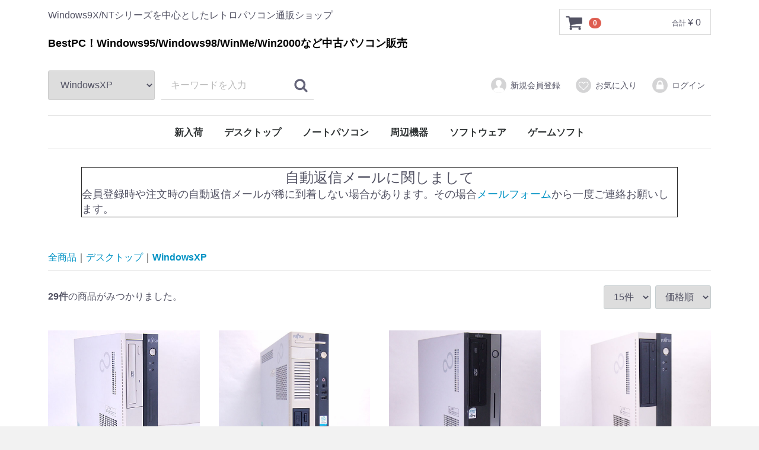

--- FILE ---
content_type: text/html; charset=UTF-8
request_url: https://www.bestpc.jp/products/list?category_id=270
body_size: 82574
content:
<!doctype html>
<html lang="ja">
<head>
<meta charset="utf-8">
<meta http-equiv="X-UA-Compatible" content="IE=edge">
<title>BestPC！Windows95/Windows98/WinMe/Win2000など中古パソコン販売 / WindowsXP</title>
<meta name="viewport" content="width=device-width, initial-scale=1">
<link rel="icon" href="/template/default/img/common/favicon.ico">
<link rel="stylesheet" href="/template/default/css/style.css?v=3.0.10">
<link rel="stylesheet" href="/template/default/css/slick.css?v=3.0.10">
<link rel="stylesheet" href="/template/default/css/default.css?v=3.0.10">
<!-- for original theme CSS -->

<script src="https://ajax.googleapis.com/ajax/libs/jquery/1.11.3/jquery.min.js"></script>
<script>window.jQuery || document.write('<script src="/template/default/js/vendor/jquery-1.11.3.min.js?v=3.0.10"><\/script>')</script>


</head>
<body id="page_product_list" class="product_page">
<div id="wrapper">
    <header id="header">
        <div class="container-fluid inner">
                                                            <!-- ▼ロゴ -->
                         <div class="header_logo_area">
                <p class="copy">Windows9X/NTシリーズを中心としたレトロパソコン通販ショップ</p>
                <h1 class="header_logo"><a href="https://www.bestpc.jp/"><font size="4">BestPC！Windows95/Windows98/WinMe/Win2000など中古パソコン販売</font></a></h1>
            </div>
        <!-- ▲ロゴ -->
    <!-- ▼カゴの中 -->
            <div id="cart_area">
    <p class="clearfix cart-trigger"><a href="#cart">
            <svg class="cb cb-shopping-cart">
                <use xlink:href="#cb-shopping-cart"/>
            </svg>
            <span class="badge">0</span>
            <svg class="cb cb-close">
                <use xlink:href="#cb-close"/>
            </svg>
        </a>
        <span class="cart_price pc">合計 <span class="price">¥ 0</span></span></p>
    <div id="cart" class="cart">
        <div class="inner">
                                                    <div class="btn_area">
                    <div class="message">
                        <p class="errormsg bg-danger" style="margin-bottom: 20px;">
                            現在カート内に<br>商品はございません。
                        </p>
                    </div>
                </div>
                    </div>
    </div>
</div>
        <!-- ▲カゴの中 -->
    <!-- ▼商品検索 -->
            <div class="drawer_block pc header_bottom_area">
    <div id="search" class="search">
        <form method="get" id="searchform" action="/products/list">
            <div class="search_inner">
                <select id="category_id" name="category_id" class="form-control"><option value="">全ての商品</option>            <option value="389" >新入荷</option>            <option value="260" >デスクトップ</option>            <option value="276" >　Windows95</option>            <option value="275" >　Windows98</option>            <option value="274" >　Windows98SE</option>            <option value="323" >　　リカバリ済み本体</option>            <option value="331" >　　　Pentium</option>            <option value="330" >　　　PentiumMMX</option>            <option value="329" >　　　PentiumⅡ</option>            <option value="328" >　　　Celeron</option>            <option value="327" >　　　AMD</option>            <option value="322" >　　高スペック</option>            <option value="326" >　　　PentiumⅢ</option>            <option value="325" >　　　Celeron</option>            <option value="321" >　　DVD搭載</option>            <option value="324" >　　リカバリ付属</option>            <option value="320" >　　MO搭載</option>            <option value="319" >　　ISAバス搭載</option>            <option value="318" >　　OSのみ搭載</option>            <option value="273" >　WindowsME</option>            <option value="311" >　　リカバリ済み本体</option>            <option value="316" >　　　PentiumMMX</option>            <option value="315" >　　　PentiumⅡ</option>            <option value="314" >　　　PentiumⅢ</option>            <option value="313" >　　　Celeron</option>            <option value="312" >　　　AMD</option>            <option value="310" >　　DVD搭載</option>            <option value="309" >　　リカバリ付属</option>            <option value="307" >　　ISAバス搭載</option>            <option value="306" >　　モニターセット</option>            <option value="305" >　　モニター一体型</option>            <option value="308" >　　自作機</option>            <option value="272" >　Windows2000</option>            <option value="298" >　　リカバリ済み本体</option>            <option value="317" >　　DVD搭載</option>            <option value="297" >　　リカバリ付属</option>            <option value="303" >　　　Pentium4</option>            <option value="302" >　　　PentiumⅢ</option>            <option value="301" >　　　PentiumⅡ</option>            <option value="300" >　　　Celeron</option>            <option value="299" >　　　AMD</option>            <option value="296" >　　モニターセット</option>            <option value="295" >　　ISAバス搭載</option>            <option value="294" >　　MO搭載</option>            <option value="304" >　　自作機</option>            <option value="271" >　WindowsNT</option>            <option value="290" >　　リカバリ済み本体</option>            <option value="293" >　　　PentiumⅢ</option>            <option value="292" >　　　Celeron</option>            <option value="291" >　　　AMD</option>            <option value="287" >　　リカバリ付属</option>            <option value="289" >　　DVD搭載</option>            <option value="288" >　　モニターセット</option>            <option value="270"  selected="selected">　WindowsXP</option>            <option value="282" >　　リカバリ済み本体</option>            <option value="357" >　　バージョン</option>            <option value="361" >　　　SP1</option>            <option value="360" >　　　SP2</option>            <option value="359" >　　　SP3</option>            <option value="358" >　　　SP4</option>            <option value="286" >　　　Pentium4</option>            <option value="285" >　　　PentiumⅢ</option>            <option value="284" >　　　Celeron</option>            <option value="283" >　　　AMD</option>            <option value="280" >　　リカバリ付属</option>            <option value="281" >　　DVD搭載</option>            <option value="279" >　　MO搭載</option>            <option value="388" >　ISAバス搭載機種</option>            <option value="368" >　入荷待ち</option>            <option value="370" >　　Windows95</option>            <option value="371" >　　Windows98</option>            <option value="372" >　　Windows98SE</option>            <option value="373" >　　WindowsME</option>            <option value="374" >　　Windows2000</option>            <option value="278" >　　Professional</option>            <option value="277" >　　HOME</option>            <option value="14" >ノートパソコン</option>            <option value="35" >　Windows95</option>            <option value="34" >　Windows98</option>            <option value="261" >周辺機器</option>            <option value="336" >　PCカード</option>            <option value="335" >　PCIボード</option>            <option value="334" >　ハードディスク</option>            <option value="333" >　MOドライブ</option>            <option value="332" >　液晶モニター</option>            <option value="344" >　　シリアル</option>            <option value="343" >　　IEEE1394</option>            <option value="342" >　　SCSI</option>            <option value="341" >　　USB</option>            <option value="340" >　　LAN</option>            <option value="339" >　　モデム</option>            <option value="345" >　専用オプション</option>            <option value="338" >　　2.5インチ</option>            <option value="337" >　　3.5インチ</option>            <option value="353" >　記録メディア</option>            <option value="346" >　その他</option>            <option value="33" >　Windows98SE</option>            <option value="150" >　　リカバリ済み</option>            <option value="149" >　　高スペック</option>            <option value="154" >　　　PentiumⅡ</option>            <option value="153" >　　　Pentium MMX</option>            <option value="152" >　　　Pentium</option>            <option value="151" >　　　Celeron</option>            <option value="265" >　　リカバリディスク付属</option>            <option value="158" >　　　PentiumⅢ</option>            <option value="157" >　　　PentiumⅡ</option>            <option value="156" >　　　Celeron</option>            <option value="155" >　　　AMD</option>            <option value="148" >　　DVD搭載</option>            <option value="147" >　　光学ドライブ搭載なし</option>            <option value="146" >　　OSのみ搭載</option>            <option value="32" >　WindowsME</option>            <option value="163" >　　リカバリ済み</option>            <option value="167" >　　　PentiumⅢ</option>            <option value="266" >　　リカバリディスク付属</option>            <option value="166" >　　　PentiumⅡ</option>            <option value="267" >　　　PentiumMMX</option>            <option value="165" >　　　Celeron</option>            <option value="164" >　　　AMD</option>            <option value="161" >　　DVD搭載</option>            <option value="162" >　　光学ドライブ外付け</option>            <option value="160" >　　光学ドライブ搭載なし</option>            <option value="159" >　　OSのみ搭載</option>            <option value="31" >　WindowsNT</option>            <option value="172" >　　リカバリ済み</option>            <option value="355" >　　　Pentium4</option>            <option value="184" >　　リカバリディスク付属</option>            <option value="175" >　　　PentiumⅢ</option>            <option value="174" >　　　Celeron</option>            <option value="173" >　　　AMD</option>            <option value="171" >　　DVD搭載</option>            <option value="170" >　　光学ドライブ外付け</option>            <option value="169" >　　光学ドライブ搭載なし</option>            <option value="168" >　　高解像度モニター搭載</option>            <option value="30" >　Windows2000</option>            <option value="180" >　　リカバリ済み</option>            <option value="367" >　　　Pentium4</option>            <option value="179" >　　リカバリディスク付属</option>            <option value="183" >　　　PentiumⅢ</option>            <option value="182" >　　　Celeron</option>            <option value="181" >　　　AMD</option>            <option value="268" >　　DVD搭載</option>            <option value="178" >　　光学ドライブ外付け</option>            <option value="177" >　　光学ドライブ搭載なし</option>            <option value="176" >　　高解像度モニター搭載</option>            <option value="29" >　WindowsXP</option>            <option value="369" >　入荷待ち</option>            <option value="185" >　　リカバリ済み</option>            <option value="362" >　　バージョン</option>            <option value="366" >　　　SP1</option>            <option value="365" >　　　SP2</option>            <option value="364" >　　　SP3</option>            <option value="363" >　　　SP4</option>            <option value="269" >　　　PentiumM</option>            <option value="189" >　　　Pentium4</option>            <option value="188" >　　　PentiumⅢ</option>            <option value="187" >　　　Celeron</option>            <option value="186" >　　　AMD</option>            <option value="86" >　　リカバリディスク付属</option>            <option value="88" >　　DVD搭載</option>            <option value="87" >　　光学ドライブ搭載なし</option>            <option value="85" >　　高解像度モニター搭載</option>            <option value="382" >　液晶モニター無し</option>            <option value="387" >　　Windows2000</option>            <option value="386" >　　WindowsME</option>            <option value="385" >　　Windows98SE</option>            <option value="384" >　　Windows98</option>            <option value="383" >　　Windows95</option>            <option value="381" >　　Windows95</option>            <option value="380" >　　Windows98</option>            <option value="379" >　　Windows98SE</option>            <option value="378" >　　WindowsME</option>            <option value="377" >　　Windows2000</option>            <option value="84" >　　Professional</option>            <option value="83" >　　Home Edition</option>            <option value="262" >ソフトウェア</option>            <option value="263" >　ＯＳ</option>            <option value="264" >　オフィス</option>            <option value="352" >　　WindowsNT</option>            <option value="351" >　　Windows2000</option>            <option value="350" >　　WindowsME</option>            <option value="349" >　　Windows98SE</option>            <option value="348" >　　Windows98</option>            <option value="347" >　　Windows95</option>            <option value="356" >　PLUS!</option>            <option value="25" >ゲームソフト</option>            <option value="47" >　KOEI WWⅡシリーズ</option>            <option value="46" >　KOEI歴史シミュレーション</option>            <option value="54" >　　提督の決断</option>            <option value="53" >　　鋼鉄の咆哮</option>            <option value="48" >　アドバンスド大戦略</option>            <option value="57" >　　蒼き狼と白き牝鹿</option>            <option value="59" >　　大航海時代</option>            <option value="56" >　　太閤立志伝</option>            <option value="55" >　　信長の野望</option>            <option value="58" >　　単発物</option>            <option value="50" >　ＲＰＧ</option>            <option value="52" >　アクション</option>            <option value="51" >　シューティング</option>            <option value="354" >　シミュレーション</option>            <option value="49" >　コレクション・ヒストリー</option></select>
                <div class="input_search clearfix">
                    <input type="search" id="name" name="name" maxlength="50" placeholder="キーワードを入力" class="form-control" />
                    <button type="submit" class="bt_search"><svg class="cb cb-search"><use xlink:href="#cb-search" /></svg></button>
                </div>
            </div>
            <div class="extra-form">
                                                                                                                                                                                                                                                    </div>
        </form>
    </div>
</div>
        <!-- ▲商品検索 -->
    <!-- ▼ログイン -->
                <div id="member" class="member drawer_block pc">
        <ul class="member_link">
            <li>
                <a href="https://www.bestpc.jp/entry">
                    <svg class="cb cb-user-circle"><use xlink:href="#cb-user-circle" /></svg>新規会員登録
                </a>
            </li>
                            <li><a href="https://www.bestpc.jp/mypage/favorite"><svg class="cb cb-heart-circle"><use xlink:href="#cb-heart-circle"></use></svg>お気に入り</a></li>
                        <li>
                <a href="https://www.bestpc.jp/mypage/login">
                    <svg class="cb cb-lock-circle"><use xlink:href="#cb-lock-circle" /></svg>ログイン
                </a>
            </li>
        </ul>
    </div>

        <!-- ▲ログイン -->
    <!-- ▼カテゴリ -->
            
<nav id="category" class="drawer_block pc">
    <ul class="category-nav">
                <li>
        <a href="https://www.bestpc.jp/products/list?category_id=389">
            新入荷
        </a>
            </li>

                <li>
        <a href="https://www.bestpc.jp/products/list?category_id=260">
            デスクトップ
        </a>
                    <ul>
                                    <li>
        <a href="https://www.bestpc.jp/products/list?category_id=276">
            Windows95
        </a>
                    <ul>
                                    <li>
        <a href="https://www.bestpc.jp/products/list?category_id=323">
            リカバリ済み本体
        </a>
                    <ul>
                                    <li>
        <a href="https://www.bestpc.jp/products/list?category_id=331">
            Pentium
        </a>
            </li>

                                    <li>
        <a href="https://www.bestpc.jp/products/list?category_id=330">
            PentiumMMX
        </a>
            </li>

                                    <li>
        <a href="https://www.bestpc.jp/products/list?category_id=329">
            PentiumⅡ
        </a>
            </li>

                                    <li>
        <a href="https://www.bestpc.jp/products/list?category_id=328">
            Celeron
        </a>
            </li>

                                    <li>
        <a href="https://www.bestpc.jp/products/list?category_id=327">
            AMD
        </a>
            </li>

                        </ul>
            </li>

                                    <li>
        <a href="https://www.bestpc.jp/products/list?category_id=322">
            高スペック
        </a>
                    <ul>
                                    <li>
        <a href="https://www.bestpc.jp/products/list?category_id=326">
            PentiumⅢ
        </a>
            </li>

                                    <li>
        <a href="https://www.bestpc.jp/products/list?category_id=325">
            Celeron
        </a>
            </li>

                        </ul>
            </li>

                                    <li>
        <a href="https://www.bestpc.jp/products/list?category_id=321">
            DVD搭載
        </a>
            </li>

                                    <li>
        <a href="https://www.bestpc.jp/products/list?category_id=324">
            リカバリ付属
        </a>
            </li>

                                    <li>
        <a href="https://www.bestpc.jp/products/list?category_id=320">
            MO搭載
        </a>
            </li>

                                    <li>
        <a href="https://www.bestpc.jp/products/list?category_id=319">
            ISAバス搭載
        </a>
            </li>

                                    <li>
        <a href="https://www.bestpc.jp/products/list?category_id=318">
            OSのみ搭載
        </a>
            </li>

                        </ul>
            </li>

                                    <li>
        <a href="https://www.bestpc.jp/products/list?category_id=275">
            Windows98
        </a>
                    <ul>
                                    <li>
        <a href="https://www.bestpc.jp/products/list?category_id=311">
            リカバリ済み本体
        </a>
                    <ul>
                                    <li>
        <a href="https://www.bestpc.jp/products/list?category_id=316">
            PentiumMMX
        </a>
            </li>

                                    <li>
        <a href="https://www.bestpc.jp/products/list?category_id=315">
            PentiumⅡ
        </a>
            </li>

                                    <li>
        <a href="https://www.bestpc.jp/products/list?category_id=314">
            PentiumⅢ
        </a>
            </li>

                                    <li>
        <a href="https://www.bestpc.jp/products/list?category_id=313">
            Celeron
        </a>
            </li>

                                    <li>
        <a href="https://www.bestpc.jp/products/list?category_id=312">
            AMD
        </a>
            </li>

                        </ul>
            </li>

                                    <li>
        <a href="https://www.bestpc.jp/products/list?category_id=310">
            DVD搭載
        </a>
            </li>

                                    <li>
        <a href="https://www.bestpc.jp/products/list?category_id=309">
            リカバリ付属
        </a>
            </li>

                                    <li>
        <a href="https://www.bestpc.jp/products/list?category_id=307">
            ISAバス搭載
        </a>
            </li>

                                    <li>
        <a href="https://www.bestpc.jp/products/list?category_id=306">
            モニターセット
        </a>
            </li>

                                    <li>
        <a href="https://www.bestpc.jp/products/list?category_id=305">
            モニター一体型
        </a>
            </li>

                                    <li>
        <a href="https://www.bestpc.jp/products/list?category_id=308">
            自作機
        </a>
            </li>

                        </ul>
            </li>

                                    <li>
        <a href="https://www.bestpc.jp/products/list?category_id=274">
            Windows98SE
        </a>
                    <ul>
                                    <li>
        <a href="https://www.bestpc.jp/products/list?category_id=298">
            リカバリ済み本体
        </a>
                    <ul>
                                    <li>
        <a href="https://www.bestpc.jp/products/list?category_id=303">
            Pentium4
        </a>
            </li>

                                    <li>
        <a href="https://www.bestpc.jp/products/list?category_id=302">
            PentiumⅢ
        </a>
            </li>

                                    <li>
        <a href="https://www.bestpc.jp/products/list?category_id=301">
            PentiumⅡ
        </a>
            </li>

                                    <li>
        <a href="https://www.bestpc.jp/products/list?category_id=300">
            Celeron
        </a>
            </li>

                                    <li>
        <a href="https://www.bestpc.jp/products/list?category_id=299">
            AMD
        </a>
            </li>

                        </ul>
            </li>

                                    <li>
        <a href="https://www.bestpc.jp/products/list?category_id=317">
            DVD搭載
        </a>
            </li>

                                    <li>
        <a href="https://www.bestpc.jp/products/list?category_id=297">
            リカバリ付属
        </a>
            </li>

                                    <li>
        <a href="https://www.bestpc.jp/products/list?category_id=296">
            モニターセット
        </a>
            </li>

                                    <li>
        <a href="https://www.bestpc.jp/products/list?category_id=295">
            ISAバス搭載
        </a>
            </li>

                                    <li>
        <a href="https://www.bestpc.jp/products/list?category_id=294">
            MO搭載
        </a>
            </li>

                                    <li>
        <a href="https://www.bestpc.jp/products/list?category_id=304">
            自作機
        </a>
            </li>

                        </ul>
            </li>

                                    <li>
        <a href="https://www.bestpc.jp/products/list?category_id=273">
            WindowsME
        </a>
                    <ul>
                                    <li>
        <a href="https://www.bestpc.jp/products/list?category_id=290">
            リカバリ済み本体
        </a>
                    <ul>
                                    <li>
        <a href="https://www.bestpc.jp/products/list?category_id=293">
            PentiumⅢ
        </a>
            </li>

                                    <li>
        <a href="https://www.bestpc.jp/products/list?category_id=292">
            Celeron
        </a>
            </li>

                                    <li>
        <a href="https://www.bestpc.jp/products/list?category_id=291">
            AMD
        </a>
            </li>

                        </ul>
            </li>

                                    <li>
        <a href="https://www.bestpc.jp/products/list?category_id=287">
            リカバリ付属
        </a>
            </li>

                                    <li>
        <a href="https://www.bestpc.jp/products/list?category_id=289">
            DVD搭載
        </a>
            </li>

                                    <li>
        <a href="https://www.bestpc.jp/products/list?category_id=288">
            モニターセット
        </a>
            </li>

                        </ul>
            </li>

                                    <li>
        <a href="https://www.bestpc.jp/products/list?category_id=272">
            Windows2000
        </a>
                    <ul>
                                    <li>
        <a href="https://www.bestpc.jp/products/list?category_id=282">
            リカバリ済み本体
        </a>
                    <ul>
                                    <li>
        <a href="https://www.bestpc.jp/products/list?category_id=286">
            Pentium4
        </a>
            </li>

                                    <li>
        <a href="https://www.bestpc.jp/products/list?category_id=285">
            PentiumⅢ
        </a>
            </li>

                                    <li>
        <a href="https://www.bestpc.jp/products/list?category_id=284">
            Celeron
        </a>
            </li>

                                    <li>
        <a href="https://www.bestpc.jp/products/list?category_id=283">
            AMD
        </a>
            </li>

                        </ul>
            </li>

                                    <li>
        <a href="https://www.bestpc.jp/products/list?category_id=357">
            バージョン
        </a>
                    <ul>
                                    <li>
        <a href="https://www.bestpc.jp/products/list?category_id=361">
            SP1
        </a>
            </li>

                                    <li>
        <a href="https://www.bestpc.jp/products/list?category_id=360">
            SP2
        </a>
            </li>

                                    <li>
        <a href="https://www.bestpc.jp/products/list?category_id=359">
            SP3
        </a>
            </li>

                                    <li>
        <a href="https://www.bestpc.jp/products/list?category_id=358">
            SP4
        </a>
            </li>

                        </ul>
            </li>

                                    <li>
        <a href="https://www.bestpc.jp/products/list?category_id=280">
            リカバリ付属
        </a>
            </li>

                                    <li>
        <a href="https://www.bestpc.jp/products/list?category_id=281">
            DVD搭載
        </a>
            </li>

                                    <li>
        <a href="https://www.bestpc.jp/products/list?category_id=279">
            MO搭載
        </a>
            </li>

                        </ul>
            </li>

                                    <li>
        <a href="https://www.bestpc.jp/products/list?category_id=271">
            WindowsNT
        </a>
            </li>

                                    <li>
        <a href="https://www.bestpc.jp/products/list?category_id=270">
            WindowsXP
        </a>
                    <ul>
                                    <li>
        <a href="https://www.bestpc.jp/products/list?category_id=278">
            Professional
        </a>
            </li>

                                    <li>
        <a href="https://www.bestpc.jp/products/list?category_id=277">
            HOME
        </a>
            </li>

                        </ul>
            </li>

                                    <li>
        <a href="https://www.bestpc.jp/products/list?category_id=388">
            ISAバス搭載機種
        </a>
            </li>

                                    <li>
        <a href="https://www.bestpc.jp/products/list?category_id=368">
            入荷待ち
        </a>
                    <ul>
                                    <li>
        <a href="https://www.bestpc.jp/products/list?category_id=370">
            Windows95
        </a>
            </li>

                                    <li>
        <a href="https://www.bestpc.jp/products/list?category_id=371">
            Windows98
        </a>
            </li>

                                    <li>
        <a href="https://www.bestpc.jp/products/list?category_id=372">
            Windows98SE
        </a>
            </li>

                                    <li>
        <a href="https://www.bestpc.jp/products/list?category_id=373">
            WindowsME
        </a>
            </li>

                                    <li>
        <a href="https://www.bestpc.jp/products/list?category_id=374">
            Windows2000
        </a>
            </li>

                        </ul>
            </li>

                        </ul>
            </li>

                <li>
        <a href="https://www.bestpc.jp/products/list?category_id=14">
            ノートパソコン
        </a>
                    <ul>
                                    <li>
        <a href="https://www.bestpc.jp/products/list?category_id=35">
            Windows95
        </a>
                    <ul>
                                    <li>
        <a href="https://www.bestpc.jp/products/list?category_id=150">
            リカバリ済み
        </a>
                    <ul>
                                    <li>
        <a href="https://www.bestpc.jp/products/list?category_id=154">
            PentiumⅡ
        </a>
            </li>

                                    <li>
        <a href="https://www.bestpc.jp/products/list?category_id=153">
            Pentium MMX
        </a>
            </li>

                                    <li>
        <a href="https://www.bestpc.jp/products/list?category_id=152">
            Pentium
        </a>
            </li>

                                    <li>
        <a href="https://www.bestpc.jp/products/list?category_id=151">
            Celeron
        </a>
            </li>

                        </ul>
            </li>

                                    <li>
        <a href="https://www.bestpc.jp/products/list?category_id=149">
            高スペック
        </a>
                    <ul>
                                    <li>
        <a href="https://www.bestpc.jp/products/list?category_id=158">
            PentiumⅢ
        </a>
            </li>

                                    <li>
        <a href="https://www.bestpc.jp/products/list?category_id=157">
            PentiumⅡ
        </a>
            </li>

                                    <li>
        <a href="https://www.bestpc.jp/products/list?category_id=156">
            Celeron
        </a>
            </li>

                                    <li>
        <a href="https://www.bestpc.jp/products/list?category_id=155">
            AMD
        </a>
            </li>

                        </ul>
            </li>

                                    <li>
        <a href="https://www.bestpc.jp/products/list?category_id=265">
            リカバリディスク付属
        </a>
            </li>

                                    <li>
        <a href="https://www.bestpc.jp/products/list?category_id=148">
            DVD搭載
        </a>
            </li>

                                    <li>
        <a href="https://www.bestpc.jp/products/list?category_id=147">
            光学ドライブ搭載なし
        </a>
            </li>

                                    <li>
        <a href="https://www.bestpc.jp/products/list?category_id=146">
            OSのみ搭載
        </a>
            </li>

                        </ul>
            </li>

                                    <li>
        <a href="https://www.bestpc.jp/products/list?category_id=34">
            Windows98
        </a>
                    <ul>
                                    <li>
        <a href="https://www.bestpc.jp/products/list?category_id=163">
            リカバリ済み
        </a>
                    <ul>
                                    <li>
        <a href="https://www.bestpc.jp/products/list?category_id=167">
            PentiumⅢ
        </a>
            </li>

                                    <li>
        <a href="https://www.bestpc.jp/products/list?category_id=166">
            PentiumⅡ
        </a>
            </li>

                                    <li>
        <a href="https://www.bestpc.jp/products/list?category_id=267">
            PentiumMMX
        </a>
            </li>

                                    <li>
        <a href="https://www.bestpc.jp/products/list?category_id=165">
            Celeron
        </a>
            </li>

                                    <li>
        <a href="https://www.bestpc.jp/products/list?category_id=164">
            AMD
        </a>
            </li>

                        </ul>
            </li>

                                    <li>
        <a href="https://www.bestpc.jp/products/list?category_id=266">
            リカバリディスク付属
        </a>
            </li>

                                    <li>
        <a href="https://www.bestpc.jp/products/list?category_id=161">
            DVD搭載
        </a>
            </li>

                                    <li>
        <a href="https://www.bestpc.jp/products/list?category_id=162">
            光学ドライブ外付け
        </a>
            </li>

                                    <li>
        <a href="https://www.bestpc.jp/products/list?category_id=160">
            光学ドライブ搭載なし
        </a>
            </li>

                                    <li>
        <a href="https://www.bestpc.jp/products/list?category_id=159">
            OSのみ搭載
        </a>
            </li>

                        </ul>
            </li>

                                    <li>
        <a href="https://www.bestpc.jp/products/list?category_id=33">
            Windows98SE
        </a>
                    <ul>
                                    <li>
        <a href="https://www.bestpc.jp/products/list?category_id=172">
            リカバリ済み
        </a>
                    <ul>
                                    <li>
        <a href="https://www.bestpc.jp/products/list?category_id=355">
            Pentium4
        </a>
            </li>

                                    <li>
        <a href="https://www.bestpc.jp/products/list?category_id=175">
            PentiumⅢ
        </a>
            </li>

                                    <li>
        <a href="https://www.bestpc.jp/products/list?category_id=174">
            Celeron
        </a>
            </li>

                                    <li>
        <a href="https://www.bestpc.jp/products/list?category_id=173">
            AMD
        </a>
            </li>

                        </ul>
            </li>

                                    <li>
        <a href="https://www.bestpc.jp/products/list?category_id=184">
            リカバリディスク付属
        </a>
            </li>

                                    <li>
        <a href="https://www.bestpc.jp/products/list?category_id=171">
            DVD搭載
        </a>
            </li>

                                    <li>
        <a href="https://www.bestpc.jp/products/list?category_id=170">
            光学ドライブ外付け
        </a>
            </li>

                                    <li>
        <a href="https://www.bestpc.jp/products/list?category_id=169">
            光学ドライブ搭載なし
        </a>
            </li>

                                    <li>
        <a href="https://www.bestpc.jp/products/list?category_id=168">
            高解像度モニター搭載
        </a>
            </li>

                        </ul>
            </li>

                                    <li>
        <a href="https://www.bestpc.jp/products/list?category_id=32">
            WindowsME
        </a>
                    <ul>
                                    <li>
        <a href="https://www.bestpc.jp/products/list?category_id=180">
            リカバリ済み
        </a>
                    <ul>
                                    <li>
        <a href="https://www.bestpc.jp/products/list?category_id=367">
            Pentium4
        </a>
            </li>

                                    <li>
        <a href="https://www.bestpc.jp/products/list?category_id=183">
            PentiumⅢ
        </a>
            </li>

                                    <li>
        <a href="https://www.bestpc.jp/products/list?category_id=182">
            Celeron
        </a>
            </li>

                                    <li>
        <a href="https://www.bestpc.jp/products/list?category_id=181">
            AMD
        </a>
            </li>

                        </ul>
            </li>

                                    <li>
        <a href="https://www.bestpc.jp/products/list?category_id=179">
            リカバリディスク付属
        </a>
            </li>

                                    <li>
        <a href="https://www.bestpc.jp/products/list?category_id=268">
            DVD搭載
        </a>
            </li>

                                    <li>
        <a href="https://www.bestpc.jp/products/list?category_id=178">
            光学ドライブ外付け
        </a>
            </li>

                                    <li>
        <a href="https://www.bestpc.jp/products/list?category_id=177">
            光学ドライブ搭載なし
        </a>
            </li>

                                    <li>
        <a href="https://www.bestpc.jp/products/list?category_id=176">
            高解像度モニター搭載
        </a>
            </li>

                        </ul>
            </li>

                                    <li>
        <a href="https://www.bestpc.jp/products/list?category_id=31">
            WindowsNT
        </a>
            </li>

                                    <li>
        <a href="https://www.bestpc.jp/products/list?category_id=30">
            Windows2000
        </a>
                    <ul>
                                    <li>
        <a href="https://www.bestpc.jp/products/list?category_id=185">
            リカバリ済み
        </a>
                    <ul>
                                    <li>
        <a href="https://www.bestpc.jp/products/list?category_id=269">
            PentiumM
        </a>
            </li>

                                    <li>
        <a href="https://www.bestpc.jp/products/list?category_id=189">
            Pentium4
        </a>
            </li>

                                    <li>
        <a href="https://www.bestpc.jp/products/list?category_id=188">
            PentiumⅢ
        </a>
            </li>

                                    <li>
        <a href="https://www.bestpc.jp/products/list?category_id=187">
            Celeron
        </a>
            </li>

                                    <li>
        <a href="https://www.bestpc.jp/products/list?category_id=186">
            AMD
        </a>
            </li>

                        </ul>
            </li>

                                    <li>
        <a href="https://www.bestpc.jp/products/list?category_id=362">
            バージョン
        </a>
                    <ul>
                                    <li>
        <a href="https://www.bestpc.jp/products/list?category_id=366">
            SP1
        </a>
            </li>

                                    <li>
        <a href="https://www.bestpc.jp/products/list?category_id=365">
            SP2
        </a>
            </li>

                                    <li>
        <a href="https://www.bestpc.jp/products/list?category_id=364">
            SP3
        </a>
            </li>

                                    <li>
        <a href="https://www.bestpc.jp/products/list?category_id=363">
            SP4
        </a>
            </li>

                        </ul>
            </li>

                                    <li>
        <a href="https://www.bestpc.jp/products/list?category_id=86">
            リカバリディスク付属
        </a>
            </li>

                                    <li>
        <a href="https://www.bestpc.jp/products/list?category_id=88">
            DVD搭載
        </a>
            </li>

                                    <li>
        <a href="https://www.bestpc.jp/products/list?category_id=87">
            光学ドライブ搭載なし
        </a>
            </li>

                                    <li>
        <a href="https://www.bestpc.jp/products/list?category_id=85">
            高解像度モニター搭載
        </a>
            </li>

                        </ul>
            </li>

                                    <li>
        <a href="https://www.bestpc.jp/products/list?category_id=29">
            WindowsXP
        </a>
                    <ul>
                                    <li>
        <a href="https://www.bestpc.jp/products/list?category_id=84">
            Professional
        </a>
            </li>

                                    <li>
        <a href="https://www.bestpc.jp/products/list?category_id=83">
            Home Edition
        </a>
            </li>

                        </ul>
            </li>

                                    <li>
        <a href="https://www.bestpc.jp/products/list?category_id=369">
            入荷待ち
        </a>
                    <ul>
                                    <li>
        <a href="https://www.bestpc.jp/products/list?category_id=381">
            Windows95
        </a>
            </li>

                                    <li>
        <a href="https://www.bestpc.jp/products/list?category_id=380">
            Windows98
        </a>
            </li>

                                    <li>
        <a href="https://www.bestpc.jp/products/list?category_id=379">
            Windows98SE
        </a>
            </li>

                                    <li>
        <a href="https://www.bestpc.jp/products/list?category_id=378">
            WindowsME
        </a>
            </li>

                                    <li>
        <a href="https://www.bestpc.jp/products/list?category_id=377">
            Windows2000
        </a>
            </li>

                        </ul>
            </li>

                                    <li>
        <a href="https://www.bestpc.jp/products/list?category_id=382">
            液晶モニター無し
        </a>
                    <ul>
                                    <li>
        <a href="https://www.bestpc.jp/products/list?category_id=387">
            Windows2000
        </a>
            </li>

                                    <li>
        <a href="https://www.bestpc.jp/products/list?category_id=386">
            WindowsME
        </a>
            </li>

                                    <li>
        <a href="https://www.bestpc.jp/products/list?category_id=385">
            Windows98SE
        </a>
            </li>

                                    <li>
        <a href="https://www.bestpc.jp/products/list?category_id=384">
            Windows98
        </a>
            </li>

                                    <li>
        <a href="https://www.bestpc.jp/products/list?category_id=383">
            Windows95
        </a>
            </li>

                        </ul>
            </li>

                        </ul>
            </li>

                <li>
        <a href="https://www.bestpc.jp/products/list?category_id=261">
            周辺機器
        </a>
                    <ul>
                                    <li>
        <a href="https://www.bestpc.jp/products/list?category_id=336">
            PCカード
        </a>
            </li>

                                    <li>
        <a href="https://www.bestpc.jp/products/list?category_id=335">
            PCIボード
        </a>
                    <ul>
                                    <li>
        <a href="https://www.bestpc.jp/products/list?category_id=344">
            シリアル
        </a>
            </li>

                                    <li>
        <a href="https://www.bestpc.jp/products/list?category_id=343">
            IEEE1394
        </a>
            </li>

                                    <li>
        <a href="https://www.bestpc.jp/products/list?category_id=342">
            SCSI
        </a>
            </li>

                                    <li>
        <a href="https://www.bestpc.jp/products/list?category_id=341">
            USB
        </a>
            </li>

                                    <li>
        <a href="https://www.bestpc.jp/products/list?category_id=340">
            LAN
        </a>
            </li>

                                    <li>
        <a href="https://www.bestpc.jp/products/list?category_id=339">
            モデム
        </a>
            </li>

                        </ul>
            </li>

                                    <li>
        <a href="https://www.bestpc.jp/products/list?category_id=334">
            ハードディスク
        </a>
                    <ul>
                                    <li>
        <a href="https://www.bestpc.jp/products/list?category_id=338">
            2.5インチ
        </a>
            </li>

                                    <li>
        <a href="https://www.bestpc.jp/products/list?category_id=337">
            3.5インチ
        </a>
            </li>

                        </ul>
            </li>

                                    <li>
        <a href="https://www.bestpc.jp/products/list?category_id=333">
            MOドライブ
        </a>
            </li>

                                    <li>
        <a href="https://www.bestpc.jp/products/list?category_id=332">
            液晶モニター
        </a>
            </li>

                                    <li>
        <a href="https://www.bestpc.jp/products/list?category_id=345">
            専用オプション
        </a>
            </li>

                                    <li>
        <a href="https://www.bestpc.jp/products/list?category_id=353">
            記録メディア
        </a>
            </li>

                                    <li>
        <a href="https://www.bestpc.jp/products/list?category_id=346">
            その他
        </a>
            </li>

                        </ul>
            </li>

                <li>
        <a href="https://www.bestpc.jp/products/list?category_id=262">
            ソフトウェア
        </a>
                    <ul>
                                    <li>
        <a href="https://www.bestpc.jp/products/list?category_id=263">
            ＯＳ
        </a>
                    <ul>
                                    <li>
        <a href="https://www.bestpc.jp/products/list?category_id=352">
            WindowsNT
        </a>
            </li>

                                    <li>
        <a href="https://www.bestpc.jp/products/list?category_id=351">
            Windows2000
        </a>
            </li>

                                    <li>
        <a href="https://www.bestpc.jp/products/list?category_id=350">
            WindowsME
        </a>
            </li>

                                    <li>
        <a href="https://www.bestpc.jp/products/list?category_id=349">
            Windows98SE
        </a>
            </li>

                                    <li>
        <a href="https://www.bestpc.jp/products/list?category_id=348">
            Windows98
        </a>
            </li>

                                    <li>
        <a href="https://www.bestpc.jp/products/list?category_id=347">
            Windows95
        </a>
            </li>

                        </ul>
            </li>

                                    <li>
        <a href="https://www.bestpc.jp/products/list?category_id=264">
            オフィス
        </a>
            </li>

                                    <li>
        <a href="https://www.bestpc.jp/products/list?category_id=356">
            PLUS!
        </a>
            </li>

                        </ul>
            </li>

                <li>
        <a href="https://www.bestpc.jp/products/list?category_id=25">
            ゲームソフト
        </a>
                    <ul>
                                    <li>
        <a href="https://www.bestpc.jp/products/list?category_id=47">
            KOEI WWⅡシリーズ
        </a>
                    <ul>
                                    <li>
        <a href="https://www.bestpc.jp/products/list?category_id=54">
            提督の決断
        </a>
            </li>

                                    <li>
        <a href="https://www.bestpc.jp/products/list?category_id=53">
            鋼鉄の咆哮
        </a>
            </li>

                        </ul>
            </li>

                                    <li>
        <a href="https://www.bestpc.jp/products/list?category_id=46">
            KOEI歴史シミュレーション
        </a>
                    <ul>
                                    <li>
        <a href="https://www.bestpc.jp/products/list?category_id=57">
            蒼き狼と白き牝鹿
        </a>
            </li>

                                    <li>
        <a href="https://www.bestpc.jp/products/list?category_id=59">
            大航海時代
        </a>
            </li>

                                    <li>
        <a href="https://www.bestpc.jp/products/list?category_id=56">
            太閤立志伝
        </a>
            </li>

                                    <li>
        <a href="https://www.bestpc.jp/products/list?category_id=55">
            信長の野望
        </a>
            </li>

                                    <li>
        <a href="https://www.bestpc.jp/products/list?category_id=58">
            単発物
        </a>
            </li>

                        </ul>
            </li>

                                    <li>
        <a href="https://www.bestpc.jp/products/list?category_id=48">
            アドバンスド大戦略
        </a>
            </li>

                                    <li>
        <a href="https://www.bestpc.jp/products/list?category_id=50">
            ＲＰＧ
        </a>
            </li>

                                    <li>
        <a href="https://www.bestpc.jp/products/list?category_id=52">
            アクション
        </a>
            </li>

                                    <li>
        <a href="https://www.bestpc.jp/products/list?category_id=51">
            シューティング
        </a>
            </li>

                                    <li>
        <a href="https://www.bestpc.jp/products/list?category_id=354">
            シミュレーション
        </a>
            </li>

                                    <li>
        <a href="https://www.bestpc.jp/products/list?category_id=49">
            コレクション・ヒストリー
        </a>
            </li>

                        </ul>
            </li>

        </ul> <!-- category-nav -->
</nav>

        <!-- ▲カテゴリ -->

                                                    <p id="btn_menu"><a class="nav-trigger" href="#nav">Menu<span></span></a></p>
        </div>
    </header>

    <div id="contents" class="theme_main_only">

        <div id="contents_top">
                                            </div>

        <div class="container-fluid inner">
                                    
            <div id="main">
                                                    <div id="main_top">
                            <!-- ▼臨時値引き -->
            <center><table border width="90%">
<tr><td>
<font size="+2"><center>自動返信メールに関しまして</font></center>
<font size="+1">会員登録時や注文時の自動返信メールが稀に到着しない場合があります。その場合<a href="https://ssl.form-mailer.jp/fms/d85367dd863948">メールフォーム</a>から一度ご連絡お願いします。
</font>
</font>
</td></tr>
</table></center><BR>
        <!-- ▲臨時値引き -->

                    </div>
                                
                <div id="main_middle">
                        <form name="form1" id="form1" method="get" action="?">
        <input type="hidden" id="mode" name="mode" class="form-control" />                                                                                                                                                                                                                                                                                                                                                                                                                                                                                                                                                                                                                                                                                                                                                                                                                                                                                                                                                                                                                                                                                                                                                <input type="hidden" value="270" id="category_id" name="category_id">
                                                                                                                                                                                                                                                                                                                                                                                                                                                                                                                                                                                                                                                                                                                                                                                                                                                                                                                                                                                                                                                                                                                                                                                                                                                                                                                                                                                                                                                                                                                                                                                                                                                                                                                                                                                                                                                                                                                                                                                                                                                                                                                                                                                                                                                                                                                                                                                                                                                                                                                                                                                                                                                                                                                                                                                                                                                                                                                                                                                                                                                                                                        <input type="hidden" id="name" name="name" maxlength="50" class="form-control" /><input type="hidden" id="pageno" name="pageno" class="form-control" />                                            <input type="hidden" value="15" id="disp_number" name="disp_number">
                                                                                                                                <input type="hidden" value="1" id="orderby" name="orderby">
                                                                
    </form>
    <!-- ▼topicpath▼ -->
    <div id="topicpath" class="row">
        <ol id="list_header_menu">
            <li><a href="https://www.bestpc.jp/products/list">全商品</a></li>
                                                <li><a href="https://www.bestpc.jp/products/list?category_id=260">デスクトップ</a></li>
                                    <li><a href="https://www.bestpc.jp/products/list?category_id=270">WindowsXP</a></li>
                                                </ol>
    </div>
    <!-- ▲topicpath▲ -->
    <div id="result_info_box" class="row">
        <form name="page_navi_top" id="page_navi_top" action="?">
            <p id="result_info_box__item_count" class="intro col-sm-6"><strong><span id="productscount">29</span>件</strong>の商品がみつかりました。
            </p>

            <div id="result_info_box__menu_box" class="col-sm-6 no-padding">
                <ul id="result_info_box__menu" class="pagenumberarea clearfix">
                    <li id="result_info_box__disp_menu">
                        <select id="" name="disp_number" onchange="javascript:fnChangeDispNumber(this.value);" class="form-control">            <option value="15" >15件</option>            <option value="30" >30件</option>            <option value="50" >50件</option></select>
                    </li>
                    <li id="result_info_box__order_menu">
                        <select id="" name="orderby" onchange="javascript:fnChangeOrderBy(this.value);" class="form-control">            <option value="1" >価格順</option>            <option value="2" >新着順</option></select>
                    </li>
                </ul>
            </div>

            
            

        </form>
    </div>

    <!-- ▼item_list▼ -->
    <div id="item_list">
        <div class="row no-padding">
                            <div id="result_list_box--596" class="col-sm-3 col-xs-6">
                    <div id="result_list__item--596" class="product_item">
                        <a href="https://www.bestpc.jp/products/detail/596">
                            <div id="result_list__image--596" class="item_photo">
                                <img src="/upload/save_image/1218204723_5856774b975ad.jpg">
                            </div>
                            <dl id="result_list__detail--596">
                                <dt id="result_list__name--596" class="item_name">FMV-D5240(Pentium4)</dt>
                                                                    <dd id="result_list__description_list--596" class="item_comment">[在庫なし]<br />
WindowsXP-PRO<br />
Pentium4 3000<br />
512MB/40GB</dd>
                                                                                                    <dd id="result_list__price02_inc_tax--596" class="item_price">¥ 27,500</dd>
                                                            </dl>
                        </a>
                    </div>
                </div>
                            <div id="result_list_box--1679" class="col-sm-3 col-xs-6">
                    <div id="result_list__item--1679" class="product_item">
                        <a href="https://www.bestpc.jp/products/detail/1679">
                            <div id="result_list__image--1679" class="item_photo">
                                <img src="/upload/save_image/1230105551_63ae4527b5e8e.jpg">
                            </div>
                            <dl id="result_list__detail--1679">
                                <dt id="result_list__name--1679" class="item_name">FMV-EX330</dt>
                                                                    <dd id="result_list__description_list--1679" class="item_comment">WindowsXP Pro<br />
CeleronD2400<br />
256MB/40GB</dd>
                                                                                                    <dd id="result_list__price02_inc_tax--1679" class="item_price">¥ 33,000</dd>
                                                            </dl>
                        </a>
                    </div>
                </div>
                            <div id="result_list_box--826" class="col-sm-3 col-xs-6">
                    <div id="result_list__item--826" class="product_item">
                        <a href="https://www.bestpc.jp/products/detail/826">
                            <div id="result_list__image--826" class="item_photo">
                                <img src="/upload/save_image/0124181716_58871b9c359f9.jpg">
                            </div>
                            <dl id="result_list__detail--826">
                                <dt id="result_list__name--826" class="item_name">FMV-D5350</dt>
                                                                    <dd id="result_list__description_list--826" class="item_comment">[在庫なし] <br />
WindowsXP-PRO<br />
Core2Duo 2.33<br />
512MB/40GB<br />
DVD搭載</dd>
                                                                                                    <dd id="result_list__price02_inc_tax--826" class="item_price">¥ 33,000</dd>
                                                            </dl>
                        </a>
                    </div>
                </div>
                            <div id="result_list_box--1353" class="col-sm-3 col-xs-6">
                    <div id="result_list__item--1353" class="product_item">
                        <a href="https://www.bestpc.jp/products/detail/1353">
                            <div id="result_list__image--1353" class="item_photo">
                                <img src="/upload/save_image/0912145010_5d79dc92a07e5.jpg">
                            </div>
                            <dl id="result_list__detail--1353">
                                <dt id="result_list__name--1353" class="item_name">FMV-D5220(Pentium4)</dt>
                                                                    <dd id="result_list__description_list--1353" class="item_comment">[在庫なし]<br />
WindowsXP-PRO<br />
Pentium4 3060<br />
256MB/40GB<br />
リカバリ付属　DVD搭載</dd>
                                                                                                    <dd id="result_list__price02_inc_tax--1353" class="item_price">¥ 38,500</dd>
                                                            </dl>
                        </a>
                    </div>
                </div>
                            <div id="result_list_box--1754" class="col-sm-3 col-xs-6">
                    <div id="result_list__item--1754" class="product_item">
                        <a href="https://www.bestpc.jp/products/detail/1754">
                            <div id="result_list__image--1754" class="item_photo">
                                <img src="/upload/save_image/1213164047_65795fffd887b.jpg">
                            </div>
                            <dl id="result_list__detail--1754">
                                <dt id="result_list__name--1754" class="item_name">FMV-D5240(CeleronD)</dt>
                                                                    <dd id="result_list__description_list--1754" class="item_comment">WindowsXP-PRO<br />
CeleronD3060<br />
512MB/40GB<br />
リカバリ付属 DVD搭載</dd>
                                                                                                    <dd id="result_list__price02_inc_tax--1754" class="item_price">¥ 38,500</dd>
                                                            </dl>
                        </a>
                    </div>
                </div>
                            <div id="result_list_box--1310" class="col-sm-3 col-xs-6">
                    <div id="result_list__item--1310" class="product_item">
                        <a href="https://www.bestpc.jp/products/detail/1310">
                            <div id="result_list__image--1310" class="item_photo">
                                <img src="/upload/save_image/0702180926_5d1b1f46abaae.jpg">
                            </div>
                            <dl id="result_list__detail--1310">
                                <dt id="result_list__name--1310" class="item_name">FMV-D3220</dt>
                                                                    <dd id="result_list__description_list--1310" class="item_comment">[在庫無し]<br />
WindowsXP-PRO<br />
Pentium4 3000<br />
256MB/40GB<br />
リカバリ付属　DVD搭載</dd>
                                                                                                    <dd id="result_list__price02_inc_tax--1310" class="item_price">¥ 38,500</dd>
                                                            </dl>
                        </a>
                    </div>
                </div>
                            <div id="result_list_box--1129" class="col-sm-3 col-xs-6">
                    <div id="result_list__item--1129" class="product_item">
                        <a href="https://www.bestpc.jp/products/detail/1129">
                            <div id="result_list__image--1129" class="item_photo">
                                <img src="/upload/save_image/0425170107_5ae035c3915a5.jpg">
                            </div>
                            <dl id="result_list__detail--1129">
                                <dt id="result_list__name--1129" class="item_name">FMV-D5140</dt>
                                                                    <dd id="result_list__description_list--1129" class="item_comment">[在庫なし]<br />
WindowsXP-PRO<br />
Sempron 1800<br />
256MB/40GB</dd>
                                                                                                    <dd id="result_list__price02_inc_tax--1129" class="item_price">¥ 41,800</dd>
                                                            </dl>
                        </a>
                    </div>
                </div>
                            <div id="result_list_box--1800" class="col-sm-3 col-xs-6">
                    <div id="result_list__item--1800" class="product_item">
                        <a href="https://www.bestpc.jp/products/detail/1800">
                            <div id="result_list__image--1800" class="item_photo">
                                <img src="/upload/save_image/1202113422_674d1cae18086.jpg">
                            </div>
                            <dl id="result_list__detail--1800">
                                <dt id="result_list__name--1800" class="item_name">12/4入荷 FMV-EX330</dt>
                                                                    <dd id="result_list__description_list--1800" class="item_comment">WindowsXP Pro<br />
CeleronD2400<br />
256MB/40GB</dd>
                                                                                                    <dd id="result_list__price02_inc_tax--1800" class="item_price">¥ 44,000</dd>
                                                            </dl>
                        </a>
                    </div>
                </div>
                            <div id="result_list_box--1093" class="col-sm-3 col-xs-6">
                    <div id="result_list__item--1093" class="product_item">
                        <a href="https://www.bestpc.jp/products/detail/1093">
                            <div id="result_list__image--1093" class="item_photo">
                                <img src="/upload/save_image/0306144907_5a9e2bd33ed8b.jpg">
                            </div>
                            <dl id="result_list__detail--1093">
                                <dt id="result_list__name--1093" class="item_name">FMV-D5245</dt>
                                                                    <dd id="result_list__description_list--1093" class="item_comment">[在庫なし]<br />
WindowsXP-PRO<br />
Pentium4 3000<br />
512MB/40GB<br />
DVD搭載　リカバリ付属</dd>
                                                                                                    <dd id="result_list__price02_inc_tax--1093" class="item_price">¥ 44,000</dd>
                                                            </dl>
                        </a>
                    </div>
                </div>
                            <div id="result_list_box--1270" class="col-sm-3 col-xs-6">
                    <div id="result_list__item--1270" class="product_item">
                        <a href="https://www.bestpc.jp/products/detail/1270">
                            <div id="result_list__image--1270" class="item_photo">
                                <img src="/upload/save_image/0930194308_6336c83ca6005.jpg">
                            </div>
                            <dl id="result_list__detail--1270">
                                <dt id="result_list__name--1270" class="item_name">FMV-C5200(Celeron)</dt>
                                                                    <dd id="result_list__description_list--1270" class="item_comment">[在庫なし]<br />
WindowsXP-PRO<br />
CeleronD2660<br />
256MB/40GB<br />
リカバリ付属</dd>
                                                                                                    <dd id="result_list__price02_inc_tax--1270" class="item_price">¥ 44,000</dd>
                                                            </dl>
                        </a>
                    </div>
                </div>
                            <div id="result_list_box--1742" class="col-sm-3 col-xs-6">
                    <div id="result_list__item--1742" class="product_item">
                        <a href="https://www.bestpc.jp/products/detail/1742">
                            <div id="result_list__image--1742" class="item_photo">
                                <img src="/upload/save_image/1015165139_652b9a0bab72f.jpg">
                            </div>
                            <dl id="result_list__detail--1742">
                                <dt id="result_list__name--1742" class="item_name">FMV-D3230</dt>
                                                                    <dd id="result_list__description_list--1742" class="item_comment">WindowsXP-PRO<br />
Pentium4 3000<br />
512MB/40GB</dd>
                                                                                                    <dd id="result_list__price02_inc_tax--1742" class="item_price">¥ 47,300</dd>
                                                            </dl>
                        </a>
                    </div>
                </div>
                            <div id="result_list_box--1388" class="col-sm-3 col-xs-6">
                    <div id="result_list__item--1388" class="product_item">
                        <a href="https://www.bestpc.jp/products/detail/1388">
                            <div id="result_list__image--1388" class="item_photo">
                                <img src="/upload/save_image/1207154127_5deb499726297.jpg">
                            </div>
                            <dl id="result_list__detail--1388">
                                <dt id="result_list__name--1388" class="item_name">FMV-C5200(Pentium4 3.2GHz)</dt>
                                                                    <dd id="result_list__description_list--1388" class="item_comment">[在庫なし]<br />
WindowsXP-PRO<br />
Pentium4 3200<br />
256MB/40GB<br />
DVD搭載</dd>
                                                                                                    <dd id="result_list__price02_inc_tax--1388" class="item_price">¥ 50,600</dd>
                                                            </dl>
                        </a>
                    </div>
                </div>
                            <div id="result_list_box--1512" class="col-sm-3 col-xs-6">
                    <div id="result_list__item--1512" class="product_item">
                        <a href="https://www.bestpc.jp/products/detail/1512">
                            <div id="result_list__image--1512" class="item_photo">
                                <img src="/upload/save_image/1130171650_5fc4aa72dec86.jpg">
                            </div>
                            <dl id="result_list__detail--1512">
                                <dt id="result_list__name--1512" class="item_name">FMV-C3200</dt>
                                                                    <dd id="result_list__description_list--1512" class="item_comment">WindowsXP-PRO<br />
Pentium4 3000<br />
256MB/40GB<br />
リカバリ付属</dd>
                                                                                                    <dd id="result_list__price02_inc_tax--1512" class="item_price">¥ 56,100</dd>
                                                            </dl>
                        </a>
                    </div>
                </div>
                            <div id="result_list_box--584" class="col-sm-3 col-xs-6">
                    <div id="result_list__item--584" class="product_item">
                        <a href="https://www.bestpc.jp/products/detail/584">
                            <div id="result_list__image--584" class="item_photo">
                                <img src="/upload/save_image/1026132659_59f16413a6410.jpg">
                            </div>
                            <dl id="result_list__detail--584">
                                <dt id="result_list__name--584" class="item_name">FMV-CX610(Pentium4 2.66GHz)</dt>
                                                                    <dd id="result_list__description_list--584" class="item_comment">[在庫なし]<br />
WinXP professional<br />
Pentium4 2660<br />
128MB/40GB</dd>
                                                                                                    <dd id="result_list__price02_inc_tax--584" class="item_price">¥ 60,500</dd>
                                                            </dl>
                        </a>
                    </div>
                </div>
                            <div id="result_list_box--1126" class="col-sm-3 col-xs-6">
                    <div id="result_list__item--1126" class="product_item">
                        <a href="https://www.bestpc.jp/products/detail/1126">
                            <div id="result_list__image--1126" class="item_photo">
                                <img src="/upload/save_image/1114103550_619067f642b0d.jpg">
                            </div>
                            <dl id="result_list__detail--1126">
                                <dt id="result_list__name--1126" class="item_name">FMV-C5100</dt>
                                                                    <dd id="result_list__description_list--1126" class="item_comment">WindowsXP-PRO<br />
Sempron3000<br />
256MB/40GB<br />
DVD搭載　リカバリ付属</dd>
                                                                                                    <dd id="result_list__price02_inc_tax--1126" class="item_price">¥ 60,500</dd>
                                                            </dl>
                        </a>
                    </div>
                </div>
                    </div>

    </div>
    <!-- ▲item_list▲ -->
            <div id="pagination_wrap" class="pagination">
    <ul>
        
                                    <li class="pagenation__item active"><a href="/products/list?category_id=270&amp;pageno=1"> 1 </a></li>
                                                <li class="pagenation__item"><a href="/products/list?category_id=270&amp;pageno=2"> 2 </a></li>
                    
                    <li class="pagenation__item-next">
                <a href="/products/list?category_id=270&amp;pageno=2"
                   aria-label="Next"><span aria-hidden="true">次へ</span></a>
            </li>
            </ul>
</div>
                    </div>

                                                            </div>

                                    
                                        <div id="contents_bottom">
                                            <!-- ▼商品状態バナー -->
            <center><img src="/user_data/img/tli.jpg" style="margin-bottom:5px"><br>
<a href="/user_data/yques"><img src="/user_data/img/tyq.jpg"></a><br>
<a href="/user_data/con"><img src="/user_data/img/tsj.jpg"></a><br>
<a href="/user_data/about"><img src="/user_data/img/tts.jpg"></a><br>
<a href="/user_data/ques"><img src="/user_data/img/tma.jpg"></a></center>
        <!-- ▲商品状態バナー -->

                                    </div>
                        
        </div>

        <footer id="footer">
                                                            <!-- ▼メール -->
            <center><a href="https://ssl.form-mailer.jp/fms/d85367dd863948"><img src="/user_data/img/email.jpg"></a>
<br><br>
        <!-- ▲メール -->
    <!-- ▼フッター -->
            <div class="container-fluid inner">
    <ul>
        <li><a href="https://www.bestpc.jp/help/about">当サイトについて</a></li>
        <li><a href="https://www.bestpc.jp/help/privacy">プライバシーポリシー</a></li>
        <li><a href="https://www.bestpc.jp/help/tradelaw">特定商取引法に基づく表記</a></li>
        <li><a href="https://ssl.form-mailer.jp/fms/d85367dd863948">お問い合わせ</a></li>
    </ul>
    <div class="footer_logo_area">
        <p class="logo"><a href="https://www.bestpc.jp/">BestPC！Windows95/Windows98/WinMe/Win2000など中古パソコン販売</a></p>
        <p class="copyright">
            <small>copyright (c) BestPC！Windows95/Windows98/WinMe/Win2000など中古パソコン販売 all rights reserved.</small>
        </p>
    </div>
</div>
        <!-- ▲フッター -->
    <!-- ▼GoogleAnalytics 4 -->
            <!-- Google tag (gtag.js) -->
<script async src="https://www.googletagmanager.com/gtag/js?id=G-PZ242JWS5W"></script>
<script>
  window.dataLayer = window.dataLayer || [];
  function gtag(){dataLayer.push(arguments);}
  gtag('js', new Date());

  gtag('config', 'G-PZ242JWS5W');
</script>
        <!-- ▲GoogleAnalytics 4 -->

                                        
        </footer>

    </div>

    <div id="drawer" class="drawer sp">
    </div>

</div>

<div class="overlay"></div>

<script src="/template/default/js/vendor/bootstrap.custom.min.js?v=3.0.10"></script>
<script src="/template/default/js/vendor/slick.min.js?v=3.0.10"></script>
<script src="/template/default/js/function.js?v=3.0.10"></script>
<script src="/template/default/js/eccube.js?v=3.0.10"></script>
<script>
$(function () {
    $('#drawer').append($('.drawer_block').clone(true).children());
    $.ajax({
        url: '/template/default/img/common/svg.html',
        type: 'GET',
        dataType: 'html',
    }).done(function(data){
        $('body').prepend(data);
    }).fail(function(data){
    });
});
</script>
    <script>
        // 並び順を変更
        function fnChangeOrderBy(orderby) {
            eccube.setValue('orderby', orderby);
            eccube.setValue('pageno', 1);
            eccube.submitForm();
        }

        // 表示件数を変更
        function fnChangeDispNumber(dispNumber) {
            eccube.setValue('disp_number', dispNumber);
            eccube.setValue('pageno', 1);
            eccube.submitForm();
        }
        // 商品表示BOXの高さを揃える
        $(window).load(function() {
            $('.product_item').matchHeight();
        });
    </script>
</body>
</html>
